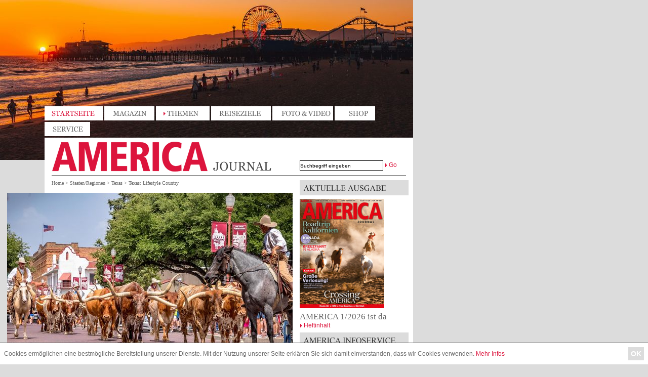

--- FILE ---
content_type: text/html; charset=UTF-8
request_url: https://www.americajournal.de/artikel/us-tx-lifestyle-country
body_size: 8258
content:
<!DOCTYPE html
  PUBLIC "-//W3C//DTD XHTML 1.0 Transitional//EN" "http://www.w3.org/TR/xhtml1/DTD/xhtml1-transitional.dtd">

<html xmlns="http://www.w3.org/1999/xhtml">

<head>

    <meta http-equiv="Content-Type" content="text/html; charset=iso-8859-1" />

    <title>AMERICA Journal - Magazin f&uuml;r Reisen, Lifestyle und Kultur in Nordamerika</title>

    <meta name="description" content="AMERICA Journal - Informationen, News und Trends aus den USA, Kanada und der Karibik - Aktuelle Ausgabe, Heftarchiv, Reiseplaner, Magazin und Shop">

    <meta name="keywords" content="Amerika, Nordamerika, America, Reiseplanung, Info, Informationen, Journal, Latka, Latka Verlag, Bundesstaat, USA, U.S.A., US, Kanada, Canada, Alberta, British Columbia, Manitoba, New Brunswick, Newfoundland, Northwest Territories, Nova Scotia, Nunavut, Ontario, Price Edward Islands, Québec, Saskatchewan, Yukon, Karibik, Puerto Rico, U.S. Virgin Islands, Pazifik, American Samoa, Guam, Alabama, Alaska, Arizona, Arkansas, California, Colorado, Connecticut, Delaware, District of Columbia, Florida, Georgia, Hawaii, Idaho, Illinois, Indiana, Iowa, Kansas, Kentucky, Louisiana, Maine, Maryland, Massachussetts, Michigan, Minnesota, Mississippi, Missouri, Montana, Nebraska, Nevada, New Hampshire, New Jersey, New Mexico, New York, North Carolina, Ohio, Oklahoma, Oregon, Pennsylvania, Rhode Island, South Carolina, South Dakota, Tennessee, Texas, Utah, Vermont, Virginia, Washington, Washington DC, Washington D.C., West Virginia, Wisconsin, Wyoming,america-journal">

    <meta name="author" content="--">

    <meta name="publisher" content="--">

    <meta name="copyright" content="--">

    <meta name="Content-Language" content="de">

    <meta name="Language" CONTENT="German, de, deutsch">

    <meta name="audience" content="all">

    <meta name="robots" content="index, follow">

    <meta name="revisit-after" content="7 days">

    <meta name="page-topic" content="--">

    <meta name="page-type" content="--">

    <link href="/latkastyle.css" rel="stylesheet" type="text/css" />   <style type="text/css">

  </style>

  <script  type="text/javascript" src="/jslibs/jquery.min.js"></script>
  <script  type="text/javascript" src="/jslibs/jquery-ui.js"></script>
  <script  type="text/javascript" src="/jslibs/jquery.jglycy.js"></script>
  <script  type="text/javascript" src="/jslibs/jquery.menu.min.js"></script>
  <script  type="text/javascript" src="/jslibs/jquery.imghover.js"></script>
  <script  type="text/javascript" src="/jslibs/jquery.shadow.js"></script>
  <script  type="text/javascript" src="/jslibs/jquery.lightbox.min.js"></script>
  <script  type="text/javascript" src="/jslibs/jquery.tooltip.min.js"></script>
  <script  type="text/javascript" src="/jslibs/jquery.fancyzoom.min.js"></script>
  <script  type="text/javascript" src="/jslibs/jquery.scrollTo-min.js"></script>
  <script  type="text/javascript" src="/jslibs/jquery.serialScroll-min.js"></script>
  <script  type="text/javascript" src="/jslibs/jquery.ba-dotimeout.min.js"></script>

  <script type="text/javascript" language="javascript">

$(function() {

  $.Lightbox.construct({
    "show_linkback": false,
    "show_info": true,
    "show_extended_info": true,
    "download_link": false,
    "text": {
      "image":   "Bild",
      "of":      "von",
      "close":   "Verlassen X",
      "closeInfo": "Ein Klick ausserhalb des Fensters kehrt zur Seite zur&uml;ck.",
      "download":     "Download.",
        "help": {
                "close":    "",
                "interact": ""
            },
            "about": {
                "text":     "jQuery Lightbox",
                "title":    "Licensed under the GNU Affero General Public License.",
                "link":     "http://www.balupton.com/projects/jquery-lightbox"
            }
        }
  });


});
$(function() {
    $.fn.fancyzoom.defaultsOptions.imgDir='/jslibs/pics/';
    $('.zoomthis a').fancyzoom();
});

  </script>
  

    <!-- Cookie Banner Script Start -->

    <style>
        #mbmcookie {
            position: fixed;
            bottom: 0;
            left: 0;
            right: 0;
            background: #fff;
            border-top: 1px solid #696969;
            padding: 8px;
            font-size: 12px;
            z-index: 10000;
        }
        
        #mbmcookie a.button {
            cursor: pointer;
            background: #dcdcdc;
            color: #fff;
            padding: 5px 5px;
            margin-left: 10px;
            font-size: 14px;
            font-weight: bold;
            float: right;
        }
        
        #mbmcookie p.cookiemessage {
            display: block;
            padding: 0;
            margin: 0;
            margin-top: 6px;
        }
    </style>

    <div id="mbmcookie">

        <a onClick="var d = new Date(); d = new Date(d.getTime() +1000*60*60*24*730); document.cookie = 'mbmcookie=1; expires='+ d.toGMTString() + ';'; document.getElementById('mbmcookie').style.display = 'none';" class="button">OK</a>

        <p class="cookiemessage">Cookies erm&ouml;glichen eine bestm&ouml;gliche Bereitstellung unserer Dienste. Mit der Nutzung unserer Seite erkl&auml;ren Sie sich damit einverstanden, dass wir Cookies verwenden. <a href="/datenschutz">Mehr Infos</a></p>

    </div>

    <script>
        a = document.cookie;
        while (a != '') {
            while (a.substr(0, 1) == ' ') {
                a = a.substr(1, a.length);
            }
            cn = a.substring(0, a.indexOf('='));
            if (a.indexOf(';') != -1) {
                cw = a.substring(a.indexOf('=') + 1, a.indexOf(';'));
            } else {
                cw = a.substr(a.indexOf('=') + 1, a.length);
            }
            if (cn == 'mbmcookie') {
                r = cw;
            }
            i = a.indexOf(';') + 1;
            if (i == 0) {
                i = a.length
            }
            a = a.substring(i, a.length);
        }
        if (r == '1') document.getElementById('mbmcookie').style.display = 'none';
    </script>

    <!-- Cookie Banner Script End -->

</head>

<body>

    <div id="topbanneraj" style="margin-left: 104px;">

        <!--/* OpenX Javascript Tag v2.8.7 */-->



        <script type='text/javascript'>
            <!--//<![CDATA[

            var m3_u = (location.protocol == 'https:' ? 'https://suasion.latka.de/www/delivery/ajs.php' : 'http://suasion.latka.de/www/delivery/ajs.php');

            var m3_r = Math.floor(Math.random() * 99999999999);

            if (!document.MAX_used) document.MAX_used = ',';

            document.write("<scr" + "ipt type='text/javascript' src='" + m3_u);

            document.write("?zoneid=1&amp;target=_blank&amp;block=1");

            document.write('&amp;cb=' + m3_r);

            if (document.MAX_used != ',') document.write("&amp;exclude=" + document.MAX_used);

            document.write(document.charset ? '&amp;charset=' + document.charset : (document.characterSet ? '&amp;charset=' + document.characterSet : ''));

            document.write("&amp;loc=" + escape(window.location));

            if (document.referrer) document.write("&amp;referer=" + escape(document.referrer));

            if (document.context) document.write("&context=" + escape(document.context));

            if (document.mmm_fo) document.write("&amp;mmm_fo=1");

            document.write("'><\/scr" + "ipt>");

            //]]>-->
        </script><noscript><a href='http://suasion.latka.de/www/delivery/ck.php?n=abf88f28&amp;cb=325433'
        target='_blank'><img
          src='http://suasion.latka.de/www/delivery/avw.php?zoneid=1&amp;cb=325433&amp;n=abf88f28' border='0'
          alt='' /></a></noscript>

    </div>

    <a name="top" id="top"></a>

    <!--LAYOUT -->

    <div id="layLeft" style="background: url(https://ltf05.parkteam.de/06/12/91b9fadaf9feb2b6-benny-rotlevy-H2PyPGWZ88I-unsplash.jpg) no-repeat top left;">

        <!--Header Start -->

        <div id="header">
            <a href="/"><img src="/pics/um_startseite.gif" jg="imghover" jg:imghover="src:'/pics/um_startseite_h.gif'" width="115" height="28" alt="Startseite / Home" border="0" /></a>
            <a href="/magazin"><img src="/pics/um_magazin.gif" jg="imghover" jg:imghover="src:'/pics/um_magazin_h.gif'" width="99" height="28" alt="Magazin" border="0" /></a>
            <a href="/thema"><img src="/pics/um_themen_h.gif" jg="imghover" jg:imghover="src:'/pics/um_themen_h.gif'" width="106" height="28" alt="Themen" border="0" /></a>
            <a href="/region"><img src="/pics/um_reiseziele.gif" jg="imghover" jg:imghover="src:'/pics/um_reiseziele_h.gif'" width="118" height="28" alt="Reiseziele" border="0" /></a>
            <a href="/foto-video"><img src="/pics/um_fotothek.gif" jg="imghover" jg:imghover="src:'/pics/um_fotothek_h.gif'" width="120" height="28" alt="Fotothek" border="0" /></a>
            <a href="/shop"><img src="/pics/um_shop.gif" jg="imghover" jg:imghover="src:'/pics/um_shop_h.gif'" width="80" height="28" alt="Shop" border="0" /></a>
            <a href="/service"><img src="/pics/um_service.gif" jg="imghover" jg:imghover="src:'/pics/um_service_h.gif'" width="90" height="28" alt="Service" border="0" /></a>

            <div style="height:3px"></div>

            <div class="floater">
                <a href="/"><img src="/pics/logo_aj.gif" width="463" height="70" alt="America Journal" / border="0"></a>
            </div>
            <div class="floater suchBox">

                <form action="/suche" method="post" id="suche">

                    <div class="floater" style="margin-left: 41px; margin-top:45px"><input name="begriff" type="text" id="inputSuche" class="inputSuche" value="Suchbegriff eingeben" maxlength="70" onfocus="$('#inputSuche').val('');" /></div>

                    <div class="floater" style="margin-top:47px">&nbsp;<img src="/pics/lt.gif" width="8" height="7" alt=" " /><a style="cursor:pointer;" onclick="$('#suche').submit();">Go</a></div>

                </form>

                <br class="breaker" />
            </div><br class="breaker" />

            <img src="/pics/trenn.gif" width="728" height="5" alt=" " />
        </div>

        <!--Header Stop -->

        <!--Content Start -->

        <!--mainContent Start -->

        <div id="bgCont">

            <div id="mainCont">

                
      <div class="leftSpace">
        <div class="breadcrumb"><a class="bc" href="/">Home</a> > <a class="bc" href="/region">Staaten/Regionen</a> > <a class="bc" href="/region/texas">Texas</a> &gt; <a class="bc" href="/artikel/us-tx-lifestyle-country">Texas: Lifestyle Country</a></div>
      </div>

              <div class="boxFoto##LR##" style="width:564px;"><img src="https://ltf11.parkteam.de/16/03/b016cd9e905127ff-Fort-Worth-Stockyards-Jaime-Hudson.jpg" width="564" height="320" alt=" &copy; Jaime Hudson" />
  <div class="copy">
    &copy;&nbsp;Jaime Hudson
  </div>


        </div>

      <div class="leftSpace"><br />
        <h1 class="hStaat">Texas: Lifestyle Country</h1><b></b><br>
        <br />
        <div class="textAllg">
<strong>In Texas steht „Country“ nicht nur für einen Musikstil, sondern eine ganze Lebensart – zu erleben auf den vielen Musikbühnen, zahlreichen Guest Ranches oder auch in Großstädten, in denen historische Viertel an die Wildwest-Zeiten erinnern und Cowgirls im Museum geehrt werden. </strong><br><br>

        <div class="boxFotoLeft" style="width:210px;"><img src="https://ltf16.parkteam.de/03/06/947cc7c54d1fba51-Gruene-Hall-Dancing-Chris-Zebo.jpg" width="210" height="160" alt=" &copy; Chris Zebo" />
  <div class="copy">
    &copy;&nbsp;Chris Zebo
  </div>

          <div class="textImage">Tanzspaß in der Gruene Hall</div>

        </div>
        <h3>
Musik liegt in der Luft</h3><br>
Country-Musik erleben Reisende im Lone Star State auf ganz authentische Weise: die Jeans gebügelt, die Gürtelschnalle auf Hochglanz poliert und mit Cowboystiefeln an den Füßen geht es in eine der zahlreichen Tanzhallen. <br>
Die meisten von ihnen wurden im späten 19. und frühen 20. Jahrhundert erbaut. Die älteste Tanzhalle von Texas befindet sich im historischen Stadtviertel von New Braunfels: die Gruene Hall. Eröffnet im Jahr 1878, hat sie der Zeit standgehalten und dient seit Jahren als Gastgeber für einige der erfolgreichsten Country-Musikstars, unter ihnen Legenden wie Willie Nelson, George Strait und Lyle Lovett. <br>
Eine weitere Country-Perle ist Luckenbach. In dem 1849 als Handelsposten gegründeten Ort erleben Gäste Live-Musik in alten Saloons oder auf dem Marktplatz unter 500 Jahre alten Eichen. Das musikalische Erbe von Luckenbach reicht mehr als 150 Jahre zurück und der legendäre Tanzsaal ist seit 1887 in Betrieb. <br>
In dem kleinen Ort, der durch den Waylon Jennings Song „Luckenbach, Texas (Back to the Basics of Love)“ aus dem Jahr 1977 berühmt wurde, finden auch heute noch fast jedes Wochenende Musikveranstaltungen statt, bei denen einige der bekanntesten Künstler der texanischen Musikszene auftreten. <br><br>

        <h3>
Howdy Cowgirls!</h3> <br>
Mit dem Stetson auf dem Kopf geht es mitten in Fort Worth auf eine Reise durch den Wilden Westen. Zwischen 1866 und 1890 trieben texanische Cowboys mehr als vier Millionen Rinder über den Chisholm Trail durch Fort Worth. Aus diesem Grund wurde die Stadt als „Cowtown" bekannt und beherbergte die größten Viehhöfe des Westens. <br>
Bei einem Bummel durch den Fort Worth Stockyards National Historic District kann man sich vorstellen, wie die Tage des Wilden Westens aussahen - besonders dann, wenn eine Herde Longhorn-Rinder durch das Viertel getrieben wird, was zwei Mal täglich passiert. <br>
Dass Farmarbeit und Wilder Westen nicht nur den Cowboys vorbehalten war, wird im nur wenige Blocks entfernten National Cowgirl Museum and Hall of Fame gezeigt. Das Museum wurde gebaut, um Viehzüchterinnen, Rodeo-Stars, Pionierinnen, Schriftstellerinnen und andere prominente Frauen zu ehren, die den amerikanischen Westen geprägt haben. <br><br>

        <h3>
Urlaub auf der Dude Ranch</h3> <br>
Was sich zunächst anhört wie ein gewöhnlicher Familienurlaub auf dem Land, ist in Texas Abenteuer pur. Im Lone Star State gibt es mehr als 50 sogenannte Dude Ranches, die den Gästen einen authentischen Eindruck vom Lebensstil der Cowboys vermitteln. <br>
Bandera, die selbsternannte Cowboy-Hauptstadt der Welt, beherbergt etwa ein Dutzend Ranches. Die Dixie Dude Ranch bietet einen Aufenthalt mit Vollpension und zwei täglichen Ausritten. D<br>
ie nahe gelegene Mayan Dude Ranch spiegelt das Erbe und die Gastfreundschaft der Familie Hicks seit über einem halben Jahrhundert wider. Dieser friedliche Zufluchtsort bietet ein echtes Eintauchen in den Wilden Westen, inklusive Cowboy-Frühstück unter freiem Himmel. <br>
Um zu beweisen, dass Bandera nicht nur für Cowboys, sondern auch für Cowgirls geeignet ist, bietet die Sugar & Spice Ranch „Women-Only Weekends" an. Das JL Bar Ranch Resort & Spa ist eine ganz andere Art von Ranch. Sie liegt eingebettet zwischen der Chihuahua-Wüste und den Hügeln von Sonora und verbindet Luxus mit der Authentizität der Ranch-Erfahrung. <br>
Hier werden landestypische Aktivitäten mit einem Wohlfühlprogramm kombiniert, inklusive Infinity-Pool, Whirlpool, Gourmet-Restaurant, Spa und Wellness-Center. <br>
Fernsehgeschichte erleben Besucher der Southfork Ranch. Hier wurde die berühmte Seifenoper „Dallas“ gedreht. Auf den Spuren der Familie Ewing kann die Ranch das ganze Jahr über von Dienstag bis Sonntag besucht werden. Für Fans der 356 Episoden umfassenden Fernsehserie wird ein „Live and Dream Like a Ewing!“-Paket mit Übernachtungen angeboten. <br><br><br>

<strong>INFORMATIONEN </strong><br>
<a href="http://www.traveltexas.com" target="TARGET">www.traveltexas.com</a> <br><br><br>
        </div>
	<br />
&copy; Text: Lieb Management
        <br class="breaker" />
      </div>

      <div class="leftSpace">
        <div class="trennerMain">&nbsp;</div>
      </div>



      

            </div>

            <!--mainContent Stop -->

            <div class="floater hSpace">&nbsp;</div>

            <!--sideContent Start -->

            <div id="sideCont">

                <br \>          <h1><img src="/pics/header_aktuelleausgabe.gif" width="215"></h1>
      <div>
	<a href="/magazin/america-journal-2026-1"><img src="https://www.americajournal.de/pics/products/th-202-1765449972.JPEG" alt="Aktuelle Ausgabe, America Journal" width="167" height="216" border="0" /></a>
        <div class="halfvSpace">&nbsp;</div>
	<h3>AMERICA 1/2026 ist da</h3>
	<img src="/pics/lt.gif" width="8" height="7" alt=" " /><a href="/magazin/america-journal-2026-1">Heftinhalt</a>
      </div>
<img src="/pics/header_leserservice.gif" width="215" height="44" alt=" " /><br />Hier finden Sie Infos zu allen Anzeigenpartnern der aktuellen AMERICA.<br/><img src='/pics/lt.gif' height='7' width='8'><a href="https://www.americajournal.de/artikel/info-service-aj">zum Infoservice</a><br /><img alt="" src="http://ltf13.parkteam.de/16/08/43fac6b1c3b299b8-NEWSLETTER-TEASER-AJ.png"><br /><img alt="" src="http://ltf15.parkteam.de/10/05/643406f4684c46da-nl-logo_rechts_aj.png"><br />We’ll keep you posted!<br />Jetzt anmelden zum <br /><img src='/pics/lt.gif' height='7' width='8'><a href="https://www.americajournal.de/artikel/america_newsletter">AMERICA Newsletter</a>

        <h1><img src="/pics/header_shop.gif" width="215"></h1>
      <div>
	<h3></h3>
	<p>
	Die aktuelle Ausgabe und Hefte aus den letzten Jahren k&ouml;nnen Sie <img src="/pics/lt.gif" width="8" height="7" alt=" " /><a href="/shop">hier bestellen</a>
	<br><img src="/pics/lt.gif" width="8" height="7" alt=" " /><a href="/service">Zum Abonnement</a>
	
	</p>
      </div>

        <h1><img src="/pics/header_leserseiten.gif" width="215"></h1>
      <div>

	<a href="/youramerica"><img src="/pics/youramerica_210.jpg" alt="Your America" width="210" border="0" /></a>
      </div>

        <h1><img src="/pics/header_topthema.gif" width="215"></h1>
      <div>
        <h3>Bunter Herbst</h3>
                <a href="/thema/bunter-herbst">
          <img src="https://ltf12.parkteam.de/04/07/8fdca15c3b045f95-_Indian_Connecticut-Office-of-Tourism.jpg" alt="" width="210" height="160" border="0" />
        </a>

	<p>Die Farbenpracht des "Fall Foliage", die Kulinarik mit Pilzen und Ahornsirup, die angenehmen Temperaturen für Outdoor-Aktivitäten, die günstigeren Preise und Specials der Nebensaison: Der Herbst wird auch in den USA und Kanada immer beliebter.</p>
        <img src="/pics/lt.gif" width="8" height="7" alt=" " /><a href="/thema/bunter-herbst">zum Thema</a>
      </div>
      <div class="halfvSpace">&nbsp;</div>

        <h1><img src="/pics/header_fotovideos.gif" width="215"></h1>
      <div>
        <h3>Slideshow: Texas, einmal anders</h3>
                <div style="margin-right: 5px; width:210px; height: 160px; background: url(https://ltf14.parkteam.de/07/04/0b7d017f9135e4e4-justin-lauria-_ph2CcZJZMo-unsplash.jpg) no-repeat; float: left;" >
        <a href="/artikel/fotoshow-texas-views">
          <img src="/pics/gr_foto_big.png" alt="Nachthimmel über der Pennybacker Bridge in Austin" width="210" height="160" border="0"/>
        </a>
        </div>

	<p>Texas ist das Land der Weite und der glitzernden Metropolen, der Cowboys und der Öltürme. Doch es gibt auch ungewöhnliche Blicke auf den Lone Star State. 13 Impressionen!</p>
        <img src="/pics/lt.gif" width="8" height="7" alt=" " /><a href="/artikel/fotoshow-texas-views">mehr lesen</a>
      </div>
      <div class="halfvSpace">&nbsp;</div>

        <h1><img src="/pics/header_interessantelinks.gif" width="215"></h1>
      <div>
<b>Jetzt neu!</b><br>
Alle Links im <a href="https://www.americajournal.de/artikel/info-service-aj">Infoservice</a>
     </div>
      <div class="halfvSpace">&nbsp;</div>



                <br />

            </div>

            <!--sideContent Stop -->

            <br class="breaker" />

            <!--Content Stop -->

            <!--Footer Start -->

            <div id="lowerMenu"><img src="/pics/trenn.gif" width="728" height="5" alt=" " /><br />

                <div style="float:left; background: #fff; padding-left: 15px; padding-right: 14.5px; height: 33px">
                    <a href="/service/abo"><img src="/pics/lm_abo.gif" alt="Abo" width="47" height="33" border="0" jg="imghover" jg:imghover="src:'/pics/lm_abo_h.gif'" /></a>

                    <a href="/service/abo-kuendigung"><img src="/pics/lm_abokuendigen.gif" alt="Abo kuendigen" width="116" height="33" border="0" jg="imghover" jg:imghover="src:'/pics/lm_abokuendigen_h.gif'" /></a>

                    <a href="/kontakt"><img src="/pics/lm_kontakt.gif" alt="Kontakt" width="85" height="33" border="0" jg="imghover" jg:imghover="src:'/pics/lm_kontakt_h.gif'" /></a>
                    <a href="/impressum"><img src="/pics/lm_impressum.gif" alt="Impressum" width="94" height="33" border="0" jg="imghover" jg:imghover="src:'/pics/lm_impressum_h.gif'" /></a>
                    <a href="/datenschutz"><img src="/pics/lm_datenschutz.gif" alt="Datenschutz" width="111" height="33" border="0" jg="imghover" jg:imghover="src:'/pics/lm_datenschutz_h.gif'" /></a>
                    <!--
                <a href="http://www.latka.de" target="_new"><img
              src="/pics/lm_latkamain.gif" alt="Latke.de" width="214" height="33" border="0" jg="imghover"
              jg:imghover="src:'/pics/lm_latkamain_h.gif'" />--></a><img src="/pics/blind.gif" width="135" height="1" alt=" " />
                </div>
                <div style="float:left;">
                    <form action="/artikel/us-tx-lifestyle-country" method="POST"><input type="hidden" name="printable" value="1"><input type="image" src="/pics/lm_drucken.gif" alt="Seite drucken" width="42" height="33"></form>
                </div>
                <div style="float:left;">
                    <a href="/empfehlen/artikel/us-tx-lifestyle-country"><img src="/pics/lm_senden.gif" alt="Seite empfehlen" width="47" height="33" border="0" /></a>
                </div>
            </div>

        </div>

        <!--Footer Stop -->

        <div class="vSpace">&nbsp;</div>

        <div class="vSpace">&nbsp;</div>



        <div class="bannerSpace">

            <!--BIGSIZE Zone 1 -->

            <script type='text/javascript'>
                <!--//<![CDATA[

                var m3_u = (location.protocol == 'https:' ? 'https://suasion.latka.de/www/delivery/ajs.php' : 'http://suasion.latka.de/www/delivery/ajs.php');

                var m3_r = Math.floor(Math.random() * 472504);

                if (!document.MAX_used) document.MAX_used = ',';

                document.write("<scr" + "ipt type='text/javascript' src='" + m3_u);

                document.write("?zoneid=2&amp;block=1&amp;target=_blank");

                document.write('&amp;cb=' + m3_r);

                if (document.MAX_used != ',') document.write("&amp;exclude=" + document.MAX_used);

                document.write(document.charset ? '&amp;charset=' + document.charset : (document.characterSet ? '&amp;charset=' + document.characterSet : ''));

                document.write("&amp;loc=" + escape(window.location));

                if (document.referrer) document.write("&amp;referer=" + escape(document.referrer));

                if (document.context) document.write("&context=" + escape(document.context));

                if (document.mmm_fo) document.write("&amp;mmm_fo=1");

                document.write("'><\/scr" + "ipt>");

                //]]>-->
            </script><noscript><a href='http://suasion.latka.de/www/delivery/ck.php?n=a7083bac&amp;cb=472504'
          target='_blank'><img
            src='http://suasion.latka.de/www/delivery/avw.php?zoneid=2&amp;cb=472504&amp;n=a7083bac'
            border='0' alt='' /></a></noscript>

        </div>



        <div class="bannerSpace">

            <!--BIGSIZE Zone 2 -->

            <script type='text/javascript'>
                <!--//<![CDATA[

                var m3_u = (location.protocol == 'https:' ? 'https://suasion.latka.de/www/delivery/ajs.php' : 'http://suasion.latka.de/www/delivery/ajs.php');

                var m3_r = Math.floor(Math.random() * 472504);

                if (!document.MAX_used) document.MAX_used = ',';

                document.write("<scr" + "ipt type='text/javascript' src='" + m3_u);

                document.write("?zoneid=3&amp;block=1&amp;target=_blank");

                document.write('&amp;cb=' + m3_r);

                if (document.MAX_used != ',') document.write("&amp;exclude=" + document.MAX_used);

                document.write(document.charset ? '&amp;charset=' + document.charset : (document.characterSet ? '&amp;charset=' + document.characterSet : ''));

                document.write("&amp;loc=" + escape(window.location));

                if (document.referrer) document.write("&amp;referer=" + escape(document.referrer));

                if (document.context) document.write("&context=" + escape(document.context));

                if (document.mmm_fo) document.write("&amp;mmm_fo=1");

                document.write("'><\/scr" + "ipt>");

                //]]>-->
            </script><noscript><a href='http://suasion.latka.de/www/delivery/ck.php?n=a9b4ad16&amp;cb=472504'
          target='_blank'><img
            src='http://suasion.latka.de/www/delivery/avw.php?zoneid=3&amp;cb=472504&amp;n=a9b4ad16'
            border='0' alt='' /></a></noscript>

        </div>



    </div>

    <div class="hSpace floater">&nbsp;</div>

    <div id="layRight1">

        <!--SKYSCRAPER Zone 1 -->

        <script type='text/javascript'>
            <!--//<![CDATA[

            var m3_u = (location.protocol == 'https:' ? 'https://suasion.latka.de/www/delivery/ajs.php' : 'http://suasion.latka.de/www/delivery/ajs.php');

            var m3_r = Math.floor(Math.random() * 472504);

            if (!document.MAX_used) document.MAX_used = ',';

            document.write("<scr" + "ipt type='text/javascript' src='" + m3_u);

            document.write("?zoneid=4&amp;block=1&amp;target=_blank");

            document.write('&amp;cb=' + m3_r);

            if (document.MAX_used != ',') document.write("&amp;exclude=" + document.MAX_used);

            document.write(document.charset ? '&amp;charset=' + document.charset : (document.characterSet ? '&amp;charset=' + document.characterSet : ''));

            document.write("&amp;loc=" + escape(window.location));

            if (document.referrer) document.write("&amp;referer=" + escape(document.referrer));

            if (document.context) document.write("&context=" + escape(document.context));

            if (document.mmm_fo) document.write("&amp;mmm_fo=1");

            document.write("'><\/scr" + "ipt>");

            //]]>-->
        </script><noscript><a href='http://suasion.latka.de/www/delivery/ck.php?n=a03a1ff4&amp;cb=472504'
        target='_blank'><img
          src='http://suasion.latka.de/www/delivery/avw.php?zoneid=4&amp;cb=472504&amp;n=a03a1ff4' border='0'
          alt='' style="padding-bottom: 10px;" /></a></noscript>

    </div>

    <div id="layRight2">

        <!--SKYSCRAPER Zone 2 -->

        <script type='text/javascript'>
            <!--//<![CDATA[

            var m3_u = (location.protocol == 'https:' ? 'https://suasion.latka.de/www/delivery/ajs.php' : 'http://suasion.latka.de/www/delivery/ajs.php');

            var m3_r = Math.floor(Math.random() * 472504);

            if (!document.MAX_used) document.MAX_used = ',';

            document.write("<scr" + "ipt type='text/javascript' src='" + m3_u);

            document.write("?zoneid=5&amp;block=1&amp;target=_blank");

            document.write('&amp;cb=' + m3_r);

            if (document.MAX_used != ',') document.write("&amp;exclude=" + document.MAX_used);

            document.write(document.charset ? '&amp;charset=' + document.charset : (document.characterSet ? '&amp;charset=' + document.characterSet : ''));

            document.write("&amp;loc=" + escape(window.location));

            if (document.referrer) document.write("&amp;referer=" + escape(document.referrer));

            if (document.context) document.write("&context=" + escape(document.context));

            if (document.mmm_fo) document.write("&amp;mmm_fo=1");

            document.write("'><\/scr" + "ipt>");

            //]]>-->
        </script><noscript><a href='http://suasion.latka.de/www/delivery/ck.php?n=afc1f941&amp;cb=472504'
        target='_blank'><img
          src='http://suasion.latka.de/www/delivery/avw.php?zoneid=5&amp;cb=472504&amp;n=afc1f941' border='0'
          alt='' /></a></noscript>

    </div>

    <!--/* OpenX Javascript Tag v2.8.7 */-->

    <div id="layRight3">

        <script type='text/javascript'>
            <!--//<![CDATA[

            var m3_u = (location.protocol == 'https:' ? 'https://suasion.latka.de/www/delivery/ajs.php' : 'http://suasion.latka.de/www/delivery/ajs.php');

            var m3_r = Math.floor(Math.random() * 99999999999);

            if (!document.MAX_used) document.MAX_used = ',';

            document.write("<scr" + "ipt type='text/javascript' src='" + m3_u);

            document.write("?zoneid=6&amp;block=1");

            document.write('&amp;cb=' + m3_r);

            if (document.MAX_used != ',') document.write("&amp;exclude=" + document.MAX_used);

            document.write(document.charset ? '&amp;charset=' + document.charset : (document.characterSet ? '&amp;charset=' + document.characterSet : ''));

            document.write("&amp;loc=" + escape(window.location));

            if (document.referrer) document.write("&amp;referer=" + escape(document.referrer));

            if (document.context) document.write("&context=" + escape(document.context));

            if (document.mmm_fo) document.write("&amp;mmm_fo=1");

            document.write("'><\/scr" + "ipt>");

            //]]>-->
        </script><noscript><a href='http://suasion.latka.de/www/delivery/ck.php?n=a8ed70f4&amp;cb=472504'
        target='_blank'><img
          src='http://suasion.latka.de/www/delivery/avw.php?zoneid=6&amp;cb=472504&amp;n=a8ed70f4' border='0'
          alt='' /></a></noscript>

    </div>

    <div id="layRight4">

        <script type='text/javascript'>
            <!--//<![CDATA[

            var m3_u = (location.protocol == 'https:' ? 'https://suasion.latka.de/www/delivery/ajs.php' : 'http://suasion.latka.de/www/delivery/ajs.php');

            var m3_r = Math.floor(Math.random() * 99999999999);

            if (!document.MAX_used) document.MAX_used = ',';

            document.write("<scr" + "ipt type='text/javascript' src='" + m3_u);

            document.write("?zoneid=7&amp;block=1");

            document.write('&amp;cb=' + m3_r);

            if (document.MAX_used != ',') document.write("&amp;exclude=" + document.MAX_used);

            document.write(document.charset ? '&amp;charset=' + document.charset : (document.characterSet ? '&amp;charset=' + document.characterSet : ''));

            document.write("&amp;loc=" + escape(window.location));

            if (document.referrer) document.write("&amp;referer=" + escape(document.referrer));

            if (document.context) document.write("&context=" + escape(document.context));

            if (document.mmm_fo) document.write("&amp;mmm_fo=1");

            document.write("'><\/scr" + "ipt>");

            //]]>-->
        </script><noscript><a href='http://suasion.latka.de/www/delivery/ck.php?n=a0dd6ab3&amp;cb=472504'
        target='_blank'><img
          src='http://suasion.latka.de/www/delivery/avw.php?zoneid=7&amp;cb=472504&amp;n=a0dd6ab3' border='0'
          alt='' /></a></noscript>

    </div>

    </div>

    <br class="breaker" />

    <!--LAYOUT Stop -->

</body>

</html>

--- FILE ---
content_type: application/javascript
request_url: https://www.americajournal.de/jslibs/jquery.menu.min.js
body_size: 507
content:
// jQuery Menu Plugin v0.8 - Copyright 2007-2008 James Nylen

(function($){$.fn.menu=function(opt){opt=$.extend({showDelay:0,switchDelay:0,hideDelay:0,menuSel:'ul',itemSel:'li',show:function(){this.style.visibility='visible';},hide:function(){this.style.visibility='hidden';}},opt);setTo=function(action,time){var o=this;$(o).attr('pending',action);window.setTimeout(function(){if($(o).attr('pending')==action){if(action=='show'){$(o).parent().addClass('active');opt.show.call(o);}else{$(o).parent().removeClass('active');opt.hide.call(o);}}},time);};$(this).children(opt.itemSel).each(function(i){if(i==0)$(this).addClass('first');if(i==$(this).parent().children(opt.itemSel).length-1)$(this).addClass('last');if($(this).children(opt.menuSel).length)$(this).addClass('parent').hover(function(){var o=this;$(this).parent().children('.active').each(function(){if(this!=o)setTo.call($(this).children(opt.menuSel).get(0),'hide',opt.switchDelay);});setTo.call($(this).children(opt.menuSel).get(0),'show',$(this).parent().children('.active').length?opt.switchDelay:opt.showDelay);},function(){setTo.call($(this).children(opt.menuSel).get(0),'hide',opt.hideDelay);});$(this).children(opt.menuSel).each(function(){$(this).menu(opt);});});return $(this);}})(jQuery);

--- FILE ---
content_type: application/javascript
request_url: https://www.americajournal.de/jslibs/jquery.imghover.js
body_size: 757
content:
/**
 *  jquery.popupt
 *  (c) 2008 Semooh (http://semooh.jp/)
 *
 *  Dual licensed under the MIT (MIT-LICENSE.txt)
 *  and GPL (GPL-LICENSE.txt) licenses.
 *
 **/
(function($){
	$.fn.extend({
		imghover: function(opt){
			return this.each(function() {
        opt = $.extend({
            prefix: '',
            suffix: '_o',
            src: '',
            btnOnly: true,
            fade: false,
            fadeSpeed: 500
          }, opt || {});

        var node = $(this);
				if(!node.is('img')&&!node.is(':image')){
          var sel = 'img,:image';
          if (opt.btnOnly) sel = 'a '+sel;
          node.find(sel).imghover(opt);
          return;
        }

        var orgImg = node.attr('src');

        var hoverImg;
        if(opt.src){
          hoverImg = opt.src;
        }else{
          hoverImg = orgImg;
          if(opt.prefix){
            var pos = hoverImg.lastIndexOf('/');
            if(pos>0){
              hoverImg = hoverImg.substr(0,pos-1)+opt.prefix+hoverImg.substr(pos-1);
            }else{
              hoverImg = opt.prefix+hoverImg;
            }
          }
          if(opt.suffix){
            var pos = hoverImg.lastIndexOf('.');
            if(pos>0){
              hoverImg = hoverImg.substr(0,pos)+opt.suffix+hoverImg.substr(pos);
            }else{
              hoverImg = hoverImg+opt.suffix;
            }
          }
        }

        if(opt.fade){
          var offset = node.offset();
          var hover = node.clone(true);
          hover.attr('src', hoverImg);
          hover.css({
            position: 'absolute',
            left: offset.left,
            top: offset.top,
            zIndex: 1000
          }).hide().insertAfter(node);
          node.mouseover(
            function(){
              var offset=node.offset();
              hover.css({left: offset.left, top: offset.top});
              hover.fadeIn(opt.fadeSpeed);
              node.fadeOut(opt.fadeSpeed,function(){node.show()});
            }
          );
          hover.mouseout(
            function(){
              node.fadeIn(opt.fadeSpeed);
              hover.fadeOut(opt.fadeSpeed);
            }
          );
        }else{
          node.hover(
            function(){node.attr('src', hoverImg)},
            function(){node.attr('src', orgImg)}
          );
        }
			});
		}
	});
})(jQuery);
